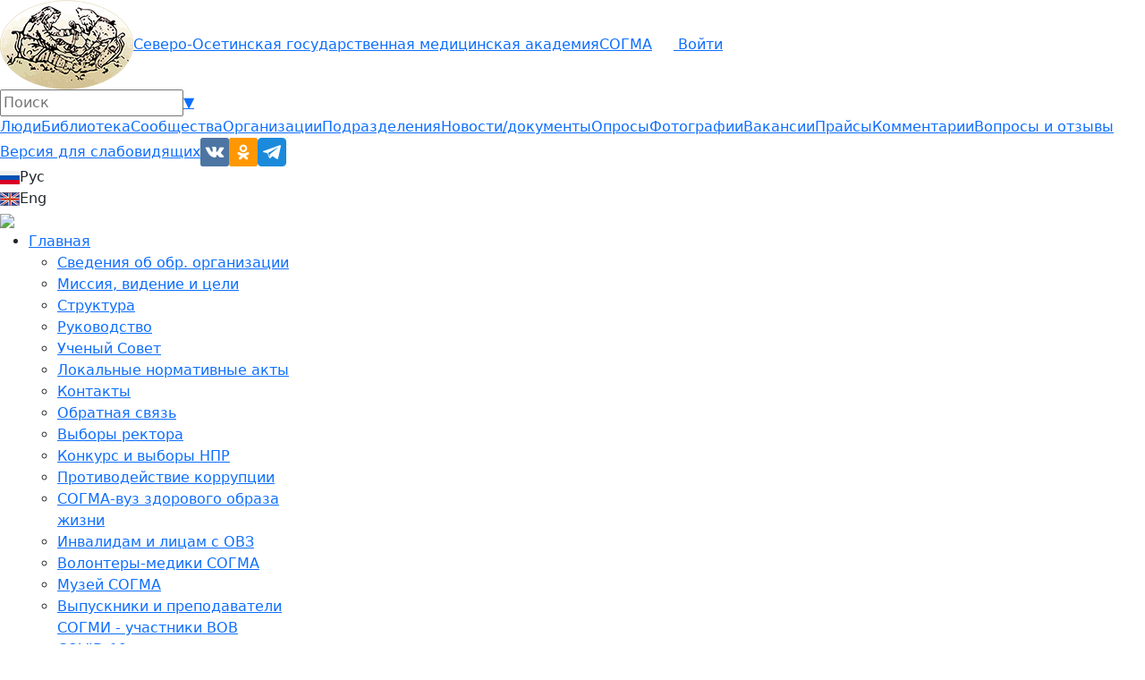

--- FILE ---
content_type: text/html; charset=utf-8
request_url: https://sogma.ru/?page%5Bcommon%5D=content&id=160089
body_size: 40652
content:
<!DOCTYPE html>
 <html class='main' lang='ru'>
 <head>
 <title>Северо-Осетинская государственная медицинская академия</title>
 <link rel='icon' href='favicon.ico' type='image/x-icon'>
 <link rel='shortcut icon' href='favicon.ico' type='image/x-icon'/>
 <!-- Button visually impaired CSS -->
 <link rel='stylesheet' type='text/css' href='/assets/vendor/bvi/css/bvi.min.css'>
 <link rel='stylesheet' type='text/css' href='/assets/vendor/bootstrap/css/bootstrap.min.css'>
 <meta http-equiv='Content-Type' content='text/html; charset=UTF-8'>
 <meta name='apple-mobile-web-app-status-bar-style' content='#990f02'>
 <meta HTTP-EQUIV='Expires' content='0'>
 <meta HTTP-EQUIV='Pragma' content='no-cache'>
 <meta name='keywords' content='СОГМА, Северо-Осетинская государственная медицинская академия'/>
 <meta name='yandex-verification' content='a4b41524379dd606' />
 <meta property='og:site_name' content='Северо-Осетинская государственная медицинская академия'/><meta name='ROBOTS' content='NOINDEX,NOFOLLOW'/><link rel='stylesheet' href='sys/css/__system.css?1170996196' type='text/css'><link rel='stylesheet' href='_styles.css?160359079' type='text/css'><link rel='stylesheet' href='/assets/css/swiper.css?1691596544' type='text/css'><link rel='stylesheet' href='/assets/css/slinky.css?1211505081' type='text/css'><link rel='stylesheet' href='/assets/css/footer.css?314112696' type='text/css'><script type='text/javascript' src='sys/js/jquery.min.js'></script><script src='/assets/js/swiper-bundle.min.js'></script><script src='/assets/js/slinky.min.js'></script><script type='text/javascript' src='sys/js/__java.js'></script><script type='text/javascript' src='sys/js/jquery.autocomplete.js'></script><script type='text/javascript' src='sys/js/jquery.fancybox.js'></script><script type='text/javascript' src='sys/js/jquery.tablesorter.min.js'></script><script type='text/javascript' src='sys/js/jquery.validate.min.js'></script><script type='text/javascript' src='sys/js/jquery.expand.js'></script><script type='text/javascript' src='sys/js/jquery.favicon.js'></script><script type='text/javascript'>
  $('#frame').fancybox({
  width: ($(window).width()<=980?$(window).width():981),
  padding:0, openEffect:'none', closeEffect:'none', autoSize:true,
  type:'iframe', fitToView:false, nextSpeed:0, prevSpeed:0, scrolling:'no',
  helpers : {
   overlay : {
    opacity: 0.7,
    css: {'background-color':'#000'}
   },
   buttons: {}
  },
  beforeShow: function(){
   if ($(window).width()<=980) {
    this.margin=[0,0,0,0];
    this.topRatio=0;
   }
   this.height= ($('.fancybox-iframe').contents().find('html').height());
  }
 });
 </script><script type='text/javascript'>
  CDT = {
   CDate: CDate=new Date(2026,0,19,9,22,25),
   CTime: CDate.getTime(),
   secmeter: 0,
   monthes: ['января','февраля','марта','апреля','мая','июня','июля','августа','сентября','октября','ноября','декабря'],
   days: ['ВС','ПН','ВТ','СР','ЧТ','ПТ','СБ'],
   update: function() {
    this.CTime+=1000;
    this.CDate.setTime(this.CTime);
    this.secmeter++;
   }
  };

  $(document).ready(function(){
   setInterval('CDT.update()',1000);
  });
 </script>
 </head><body id='body' class='main'><!-- Yandex.Metrika counter -->
<script type="text/javascript" >
   (function(m,e,t,r,i,k,a){m[i]=m[i]||function(){(m[i].a=m[i].a||[]).push(arguments)};
   m[i].l=1*new Date();
   for (var j = 0; j < document.scripts.length; j++) {if (document.scripts[j].src === r) { return; }}
   k=e.createElement(t),a=e.getElementsByTagName(t)[0],k.async=1,k.src=r,a.parentNode.insertBefore(k,a)})
   (window, document, "script", "https://mc.yandex.ru/metrika/tag.js", "ym");

   ym(91018274, "init", {
        clickmap:true,
        trackLinks:true,
        accurateTrackBounce:true
   });
</script>
<noscript><div><img src="https://mc.yandex.ru/watch/91018274" style="position:absolute; left:-9999px;" alt="" /></div></noscript>
<!-- /Yandex.Metrika counter --><style> .eng {display:none}</style>
<style>
.skiptranslate {display: none}
</style><style>
 .slist > a {position:relative; display:block; padding:3px; font-size:14px; color:black}
 .slist > a:hover {background:#ececec}
 .slist > a + a {border-top:1px solid #ececec}
 .simg {position:absolute; display:block; top:2px; max-width:30px; max-height:30px}
 .sname {margin-left:40px}
</style><script type='text/javascript'>
 function search_input(v) {
  if (v=='') {
   $('#main_search_drop').hide();
  } else {
   $('#main_search_drop').show();
  } 
 }
            
 function search_ref_click(cat) {
  main_search_form.action='index.php?page[common]=search&cat='+cat;
  main_search_form.submit();
 } 
</script><header id='divheader' class='header'><a href="/" ><img src="images/logo_149_100.png" id='imglogo'/></a><a href="/" id='reftitle'>Северо-Осетинская государственная медицинская академия</a><a href="/" id='refsite'>СОГМА</a><script type='text/javascript'>
  function log_in() {
   if ($('#logindrop').html()=='') {
    $('#logindrop').html("<form name='loginform' method='post' action=''>"+
    "<div class='label'>Логин</div><input id='uname' type='text' name='user_name' class='login' required>"+
    "<div class='label'>Пароль</div><input type='password' name='user_pass' class='login' required>"+
    "<input type='submit' name='login' value='Войти' class='button'>"+
    "</form>"+"<a href='/?page[common]=passmail' class='block p10 alc'>Забыли пароль?</a>"
    );
    $('#uname').focus();
   }
   $('#logindrop').toggle();
  }
  </script><a href="javascript:void(0)" id='loginref' onClick='log_in()'><span id='loginrefimg'><img src="images/login.svg" />&nbsp;</span><span id='loginrefspan'>Войти</span></a><div id='logindrop'></div><div id='main_search' ><div id='main_search_line'><form id='main_search_form' name='main_search_form' method='post' action='/?page[common]=search' enctype='multipart/form-data' ><input type='text' name='c[name]' maxlength='255' value=''
                    placeholder='Поиск' autocomplete='off' onInput='search_input(this.value)'><a href="javascript:void(0)" onClick='$("#main_search_drop").toggle()'>&#9660;</a></form></div><div id='main_search_drop' onMouseOver='$("#main_search_drop").show()' onMouseOut='$("#main_search_drop").hide()'><a href="javascript:void(0)" class='main_search' onClick='search_ref_click("user")'>Люди</a><a href="javascript:void(0)" class='main_search' onClick='search_ref_click("elib")'>Библиотека</a><a href="javascript:void(0)" class='main_search' onClick='search_ref_click("socium")'>Сообщества</a><a href="javascript:void(0)" class='main_search' onClick='search_ref_click("org")'>Организации</a><a href="javascript:void(0)" class='main_search' onClick='search_ref_click("dept")'>Подразделения</a><a href="javascript:void(0)" class='main_search' onClick='search_ref_click("content")'>Новости/документы</a><a href="javascript:void(0)" class='main_search' onClick='search_ref_click("poll")'>Опросы</a><a href="javascript:void(0)" class='main_search' onClick='search_ref_click("photo")'>Фотографии</a><a href="javascript:void(0)" class='main_search' onClick='search_ref_click("job")'>Вакансии</a><a href="javascript:void(0)" class='main_search' onClick='search_ref_click("price")'>Прайсы</a><a href="javascript:void(0)" class='main_search' onClick='search_ref_click("comment")'>Комментарии</a><a href="javascript:void(0)" class='main_search' onClick='search_ref_click("question")'>Вопросы и отзывы</a></div></div><a href='#' class='bvi-open' id='blind' title='Версия для слабовидящих''>Версия для слабовидящих</a><a href="https://vk.com/public215814280" class="header-icon-vk" target="_blank"><img src="images/vk.png"></a><a href="https://ok.ru/group/70000001288402" class="header-icon-ok" target="_blank"><img src="images/ok.png"></a><a href="https://t.me/+Wamtd24YRds0ZWQy" class="header-icon-tme" target="_blank"><img src="images/tme.png"></a><div class="languages">
        <div class="language"><img src="/images/flags/lang_ru.png" alt="en" data-google-lang="ru" class="language__img"><span class="language__country" data-google-lang="ru">Рус</span></div>
        <div class="language"><img src="/images/flags/lang_en.png" alt="en" data-google-lang="en" class="language__img"><span class="language__country" data-google-lang="en">Eng</span></div>
    </div><div id='divmenuactivator'><a href="javascript:void(0)" onClick='$("div.mainmenu").toggle()'><img src="../../sys/images/menu_mobile.png" /></a></div></header><div class='mainmenu'><ul id='mainmenu'><li><a href="javascript:void(0)" id='mainmenuitem1' >Главная</a><ul style='width:320px'><li><a href="/sveden/" id='mainmenuitem0' >Сведения об обр. организации</a></li><li><a href="/?page[common]=content&id=165668" id='mainmenuitem1' >Миссия, видение и цели</a></li><li><a href="/?page[common]=org&id=674&cat=struc" id='mainmenuitem2' >Структура</a></li><li><a href="/?page[self]=page_boss" id='mainmenuitem3' >Руководство</a></li><li><a href="/?page[common]=org&id=674&cat=folder&band=0&fid=49834" id='mainmenuitem4' >Ученый Совет</a></li><li><a href="/?page[common]=org&id=674&cat=folder&band=0&fid=30902" id='mainmenuitem5' >Локальные нормативные акты</a></li><li><a href="/?page[common]=content&id=66" id='mainmenuitem6' >Контакты</a></li><li><a href="/?page[common]=content&id=114218" id='mainmenuitem7' >Обратная связь</a></li><li><a href="/?page[common]=site&id=5&cat=folder&band=0&fid=21350" id='mainmenuitem8' >Выборы ректора</a></li><li><a href="/?page[common]=site&id=5&cat=folder&band=0&fid=21819" id='mainmenuitem9' >Конкурс и выборы НПР</a></li><li><a href="/?page[common]=org&id=674&cat=folder&fid=12334" id='mainmenuitem10' >Противодействие коррупции</a></li><li><a href="/?page[common]=content&id=7045" id='mainmenuitem11' >СОГМА-вуз здорового образа жизни</a></li><li><a href="/?page[common]=site&id=5&cat=folder&band=0&fid=29497" id='mainmenuitem12' >Инвалидам и лицам с ОВЗ</a></li><li><a href="/?page[common]=socium&id=119" id='mainmenuitem13' >Волонтеры-медики СОГМА</a></li><li><a href="/?page[common]=content&id=64" id='mainmenuitem14' >Музей СОГМА</a></li><li><a href="/?page[common]=dept&id=29&cat=photo&fid=38373" id='mainmenuitem15' >Выпускники и преподаватели СОГМИ - участники ВОВ</a></li><li><a href="/?page[common]=content&id=123989" id='mainmenuitem17' >COVID-19</a></li><li><a href="/?page[common]=content&id=129722" id='mainmenuitem19' >#БЕРЕГИЗДОРОВЬЕ</a></li><li><a href="/?page[common]=org&id=674&cat=job" id='mainmenuitem20' >Вакансии</a></li><li><a href="/?page[org]=monitoring&cat=subject" id='mainmenuitem21' >Анкета для опроса граждан</a></li><li><a href="/?page[common]=graduate&orgid=674" id='mainmenuitem22' >Ассоциация выпускников</a></li><li><a href="https://sogma.ru/?page[common]=content&id=193175" id='mainmenuitem23' >МЕДМОЛ</a></li></ul></li><li><a href="javascript:void(0)" id='mainmenuitem77' >Ссылки</a><ul style='width:390px'><li><a href="https://minobrnauki.gov.ru/" id='mainmenuitem0' target=&quot;_blank&quot;>Министерство науки и высшего образования Российской Федерации</a></li><li><a href="https://edu.gov.ru/" id='mainmenuitem1' >Министерство просвещения Российской Федерации</a></li><li><a href="http://www.edu.ru/" id='mainmenuitem2' >Федеральный портал РОССИЙСКОЕ ОБРАЗОВАНИЕ</a></li><li><a href="http://window.edu.ru/" id='mainmenuitem3' >Единое окно доступа к образовательным ресурсам</a></li><li><a href="https://kubsu.ru/ru/node/1145" id='mainmenuitem4' >Электронные библиотечные системы и ресурсы</a></li><li><a href="http://fcior.edu.ru/" id='mainmenuitem5' >Федеральный центр информационно-образовательных ресурсов</a></li><li><a href="http://school-collection.edu.ru/" id='mainmenuitem6' >Единая коллекция цифровых образовательных ресурсов</a></li><li><a href="http://www.rosminzdrav.ru/" id='mainmenuitem7' >Министерство здравоохранения РФ</a></li><li><a href="http://sovetrektorov.ru/" id='mainmenuitem8' >Совет ректоров медицинских и фармацевтических вузов России</a></li><li><a href="http://vak.ed.gov.ru/" id='mainmenuitem9' >Высшая аттестационная комиссия Минобразования и науки РФ</a></li><li><a href="index.php?page[common]=vuz" id='mainmenuitem10' >Медицинские вузы</a></li><li><a href="http://www.obrnadzor.gov.ru/" id='mainmenuitem11' >Федеральная служба по надзору в сфере образования</a></li><li><a href="http://ibmi-osetia.ru/Главная/tabid/13970/Default.aspx" id='mainmenuitem12' >Институт биомедицинских исследований ВНЦ РАН</a></li><li><a href="http://medical-science.ru" id='mainmenuitem13' >Портал медицинская наука</a></li><li><a href="http://xn--h1ajgms.xn--p1ai/" id='mainmenuitem14' >Национальный Центр информационного противодействия терроризму и экстремизму в образовательной среде и сети Интернет</a></li><li><a href="http://www.takzdorovo.ru/" id='mainmenuitem15' >Интернет-портал о здоровом образе жизни</a></li><li><a href="http://scienceport.ru/" id='mainmenuitem16' >Наука и образование против террора</a></li></ul></li><li><a href="javascript:void(0)" id='mainmenuitem8' >Ресурсы</a><ul style='width:320px'><li><a href="/?page[common]=site&cat=folder&fid=53" id='mainmenuitem0' >Газета ВЕСТИ СОГМА</a></li><li><a href="http://85.172.204.111:8087/jirbis2/index.php?option=com_irbis&view=irbis&Itemid=108" id='mainmenuitem1' >Электронный каталог библиотеки СОГМА (доступ извне)</a></li><li><a href="http://192.168.88.200:8087/jirbis2/index.php?option=com_irbis&view=irbis&Itemid=108" id='mainmenuitem2' >Электронный каталог библиотеки СОГМА (доступ из локальной сети)</a></li><li><a href="http://biblsogma.ru/" id='mainmenuitem3' >Библиотека СОГМА</a></li><li><a href="http://www.studmedlib.ru/" id='mainmenuitem4' >ЭБС «Консультант студента»</a></li><li><a href="index.php?page[common]=content&id=81159" id='mainmenuitem5' >Медицинские издания в свободном доступе</a></li><li><a href="http://sogma.ru/index.php?page[common]=socium&id=30&cat=main" id='mainmenuitem6' >Образовательные проекты</a></li><li><a href="http://sogma.ru/index.php?page[common]=org&id=674&cat=folder&fid=38582" id='mainmenuitem7' >Многоуровневая инновационная образовательная площадка для подготовки лидеров и руководителей системы здравоохранения - МЕДЛИДЕР</a></li><li><a href="index.php?page[common]=mkb" id='mainmenuitem8' >Справочник МКБ-10</a></li><li><a href="http://sogma.ru/index.php?page[common]=lostfound" id='mainmenuitem9' >Потери и находки</a></li></ul></li><li><a href="/?page[common]=site&id=5&cat=folder&fid=19" id='mainmenuitem4' >Абитуриентам</a><ul style='width:305px'><li><a href="/?page[common]=site&id=5&cat=folder&band=0&fid=54055" id='mainmenuitem0' >Приемная кампания - 2025. Специалитет</a></li><li><a href="https://sogma.ru/?page[common]=site&id=5&cat=folder&band=0&fid=53072" id='mainmenuitem1' >Приемная кампания - 2025. Среднее профессиональное образование</a></li><li><a href="https://sogma.ru/?page[common]=dept&id=2353&cat=folder&fid=47215" id='mainmenuitem2' >Поступление в аспирантуру</a></li><li><a href="index.php?page[common]=content&id=9556" id='mainmenuitem3' >Welcome to NOSMA!</a></li><li><a href="index.php?page[common]=content&id=23835" id='mainmenuitem4' >Добро пожаловать в СОГМА!</a></li><li><a href="http://sogma.ru//index.php?page[common]=dept&id=20" id='mainmenuitem5' >Подготовительное отделение</a></li><li><a href="index.php?page[common]=content&id=22975" id='mainmenuitem6' >Обращения граждан по вопросам приема</a></li><li><a href="/?page[common]=content&id=159106" id='mainmenuitem7' >График работы приемной комиссии</a></li><li><a href="index.php?page[common]=content&id=172" id='mainmenuitem8' >Контактная информация</a></li></ul></li><li><a href="javascript:void(0)" id='mainmenuitem5' >Студентам</a><ul style='width:340px'><li><a href="index.php?page[common]=content&id=6337" id='mainmenuitem0' >Деканаты</a></li><li><a href="/?page[common]=org&id=674&cat=folder&band=0&fid=39306" id='mainmenuitem1' >Основные профессиональные образовательные программы</a></li><li><a href="/?page[org]=dean" id='mainmenuitem2' >Электронный деканат</a></li><li><a href="https://eios.sogma.ru/" id='mainmenuitem3' target=&quot;_blank&quot;>Дистанционное обучение</a></li><li><a href="http://sogma.ru/index.php?page[common]=content&id=121651" id='mainmenuitem4' >Инструкция по пользованию системой дистанционного обучения</a></li><li><a href="http://sogma.ru/index.php?page[common]=content&id=122189" id='mainmenuitem5' >Горячая линия по электронному обучению</a></li><li><a href="index.php?page[org]=monitoring" id='mainmenuitem6' >Оценка учебных дисциплин (анонимно!)</a></li><li><a href="index.php?page[common]=content&id=113583" id='mainmenuitem7' >Учебные планы</a></li><li><a href="http://sogma.ru/index.php?page[common]=content&id=142586" id='mainmenuitem8' >Календарные учебные графики</a></li><li><a href="index.php?page[common]=site&cat=folder&fid=59" id='mainmenuitem9' >Расписание занятий</a></li><li><a href="index.php?page[common]=site&id=5&cat=folder&band=0&fid=329" id='mainmenuitem10' >Расписание экзаменов</a></li><li><a href="http://sogma.ru/index.php?page[common]=site&id=5&cat=folder&band=0&fid=57" id='mainmenuitem11' >Государственная итоговая аттестация</a></li><li><a href="http://sogma.ru/index.php?page[common]=content&id=152189" id='mainmenuitem13' >Стипендиат России</a></li><li><a href="index.php?page[common]=dept&id=13&cat=folder&fid=35344" id='mainmenuitem14' >Текущий контроль успеваемости и промежуточная аттестация</a></li><li><a href="/?page[common]=content&id=167934" id='mainmenuitem15' >Общежития</a></li><li><a href="http://sogma.ru/index.php?page[common]=org&id=674&cat=folder&band=0&fid=31990" id='mainmenuitem16' >Перевод и восстановление</a></li><li><a href="/?page[common]=socium&id=78&cat=main" id='mainmenuitem17' >Совет обучающихся</a></li><li><a href="/?page[common]=socium&id=110&cat=main" id='mainmenuitem18' >Профком обучающихся</a></li><li><a href="index.php?page[common]=dept&id=38" id='mainmenuitem19' >Международный отдел</a></li><li><a href="index.php?page[common]=content&id=78460" id='mainmenuitem20' >Лекционные залы</a></li><li><a href="http://sogma.ru/index.php?page[common]=content&id=34688" id='mainmenuitem21' >Кодекс этики студента</a></li></ul></li><li><a href="/?page[common]=dept&id=2432&cat=folder&band=0&fid=30" id='mainmenuitem2193' >Ординаторам</a><ul style='width:360px'><li><a href="https://sogma.ru/?page[common]=dept&id=2432&cat=folder&band=0&fid=52954" id='mainmenuitem0' >Прием в ординатуру 2025</a></li><li><a href="https://sogma.ru/?page[common]=dept&amp;id=2432&amp;cat=folder&amp;band=0&amp;fid=50242" id='mainmenuitem1' >Учебные планы</a></li><li><a href="https://sogma.ru/?page[common]=dept&amp;id=2432&amp;cat=folder&amp;band=0&amp;fid=50208" id='mainmenuitem2' >Календарные учебные графики</a></li><li><a href="https://sogma.ru/?page[common]=dept&amp;id=2432&amp;cat=folder&amp;band=0&amp;fid=48647" id='mainmenuitem3' >Расписание занятий</a></li><li><a href="https://sogma.ru/?page[common]=dept&amp;id=2432&amp;cat=folder&amp;band=0&amp;fid=36637" id='mainmenuitem4' >Федеральные государственные образовательные стандарты</a></li><li><a href="https://sogma.ru/?page[common]=dept&id=2432&cat=folder&band=0&fid=46903" id='mainmenuitem5' >Нормативно-правовая документация образовательной деятельности по программам ординатуры</a></li><li><a href="https://sogma.ru/sveden/education/" id='mainmenuitem6' >Сведения по программам высшего образования - программам ординатуры</a></li></ul></li><li><a href="https://sogma.ru/?page[common]=dept&id=2353" id='mainmenuitem2216' >Аспирантам</a><ul style='width:320px'><li><a href="https://sogma.ru/?page[common]=dept&id=2353&cat=folder&band=0&fid=47213" id='mainmenuitem0' >Нормативные основы обучения</a></li><li><a href="https://sogma.ru/?page[common]=dept&id=2353&cat=folder&band=0&fid=47214" id='mainmenuitem1' >Образовательные программы и учебные планы</a></li><li><a href="https://sogma.ru/?page[common]=dept&id=2353&cat=folder&band=0&fid=47215" id='mainmenuitem2' >Поступление в аспирантуру</a></li><li><a href="https://sogma.ru/?page[common]=dept&id=2353&cat=folder&band=0&fid=47216" id='mainmenuitem3' >Информация для обучающихся в аспирантуре</a></li><li><a href="https://sogma.ru/?page[common]=dept&id=2353&cat=folder&band=0&fid=47276" id='mainmenuitem4' >Итоговая аттестация</a></li></ul></li><li><a href="javascript:void(0)" id='mainmenuitem14' >Врачам</a><ul style='width:320px'><li><a href="http://sogma.ru/index.php?page[common]=dept&id=2432" id='mainmenuitem0' >Деканат ФПК ВК и ДПО</a></li><li><a href="http://sogma.ru/index.php?page[common]=content&id=65949" id='mainmenuitem2' >Аккредитация специалистов</a></li><li><a href="index.php?page[common]=socium&id=104&cat=main" id='mainmenuitem3' >Общество терапевтов РСО-Алания</a></li><li><a href="index.php?page[common]=dept&id=37&cat=main" id='mainmenuitem4' >Трудоустройство</a></li><li><a href="http://sogma.ru/index.php?page[common]=socium&id=123" id='mainmenuitem5' >Дистанционное обучение</a></li><li><a href="http://sogma.ru/index.php?page[common]=content&id=116196" id='mainmenuitem6' >Защита прав врачей</a></li><li><a href="https://sogma.ru/?page[common]=dept&id=2432&cat=folder&band=0&fid=46904" id='mainmenuitem7' >Нормативно-правовая документация образовательной деятельности по программам ДПО</a></li><li><a href="https://sogma.ru/?page[common]=dept&id=2432&cat=folder&band=0&fid=40071" id='mainmenuitem8' >Обучение слушателей по программам ДПО. Правила приема. Перечень документов для зачисления на циклы</a></li><li><a href="https://sogma.ru/?page[common]=content&id=153569" id='mainmenuitem9' >Реестр программ ДПП ПК и ДПП ПП, утвержденных на портале непрерывного медицинского и фармацевтического образования Минздрава России</a></li></ul></li><li><a href="javascript:void(0)" id='mainmenuitem2278' >Сотрудникам</a><ul style='width:240px'><li><a href="/?page[common]=site&id=5&cat=folder&band=0&fid=21819" id='mainmenuitem0' >Конкурс и выборы НПР</a></li></ul></li><li><a href="javascript:void(0)" id='mainmenuitem13' >Наука</a><ul style='width:280px'><li><a href="/?page[common]=dept&id=2434&cat=main" id='mainmenuitem0' >Кафедра ЮНЕСКО</a></li><li><a href="index.php?page[common]=org&id=674&cat=folder&band=2&fid=147" id='mainmenuitem1' >Конференции и другие мероприятия</a></li><li><a href="index.php?page[common]=dept&id=2353" id='mainmenuitem2' >Аспирантура</a></li><li><a href="index.php?page[common]=site&id=5&cat=folder&band=0&fid=27202" id='mainmenuitem3' >Основные научные направления НИР</a></li><li><a href="index.php?page[common]=content&id=65733" id='mainmenuitem4' >Патенты академии</a></li><li><a href="index.php?page[common]=content&id=67537" id='mainmenuitem5' >Диссертации, защищенные сотрудниками</a></li><li><a href="index.php?page[common]=content&id=86830" id='mainmenuitem6' >Монографии</a></li><li><a href="http://sogma.ru//index.php?page[common]=site&id=5&cat=folder&band=0&fid=12497" id='mainmenuitem7' >Статьи сотрудников в списке ВАК</a></li><li><a href="/?page[common]=org&id=674&cat=folder&band=0&fid=50656" id='mainmenuitem8' >Студенческое научное общество</a></li><li><a href="http://sogma.ru/index.php?page[common]=site&id=5&cat=folder&band=0&fid=36668" id='mainmenuitem9' >Материалы студенческих конференций</a></li><li><a href="http://sogma.ru/index.php?page[common]=socium&id=128&cat=main" id='mainmenuitem10' >Совет молодых ученых</a></li><li><a href="index.php?page[common]=portfolio" id='mainmenuitem11' >Достижения сотрудников</a></li><li><a href="index.php?page[common]=publ" id='mainmenuitem12' >Научно-методические труды</a></li><li><a href="https://sogma.ru/index.php?page[common]=org&id=674&cat=folder&fid=38582" id='mainmenuitem13' >Федеральная инновационная площадка «Медлидер»</a></li><li><a href="https://sogma.ru/?page[common]=dept&id=30&cat=folder" id='mainmenuitem14' >Документы</a></li></ul></li><li><a href="javascript:void(0)" id='mainmenuitem20' >Лечебная работа</a><ul style='width:282px'><li><a href="index.php?page[common]=dept&id=102&cat=main&staff=0" id='mainmenuitem0' >Клиническая больница</a></li><li><a href="index.php?page[common]=dept&id=130" id='mainmenuitem1' >Стоматологическая клиника</a></li><li><a href="index.php?page[common]=content&id=149" id='mainmenuitem2' >Медицинский Совет</a></li><li><a href="index.php?page[common]=org&id=674&cat=folder&fid=25720" id='mainmenuitem3' >Допуск к осуществлению медицинской и фармацевтической деятельности</a></li></ul></li><li><a href="javascript:void(0)" id='mainmenuitem1851' >Аккредитация специалистов</a><ul style='width:360px'><li><a href="https://sogma.ru/?page[common]=dept&id=2345" id='mainmenuitem0' >Федеральный аккредитационный центр</a></li><li><a href="https://sogma.ru/?page[common]=dept&id=2345&cat=folder&band=0&fid=53383" id='mainmenuitem1' >Общая информация об аккредитации специалистов</a></li><li><a href="https://sogma.ru/?page[common]=dept&id=2345&cat=folder&band=0&fid=53382" id='mainmenuitem2' >Сведения об аккредитационном центре</a></li><li><a href="https://sogma.ru/?page[common]=dept&id=2345&cat=folder&band=0&fid=53381" id='mainmenuitem3' >Первичная аккредитация специалистов</a></li><li><a href="https://sogma.ru/?page[common]=dept&id=2345&cat=folder&band=0&fid=53380" id='mainmenuitem4' >Первичная специализированная аккредитация специалистов</a></li><li><a href="https://sogma.ru/?page[common]=dept&id=2345&cat=folder&band=0&fid=53379" id='mainmenuitem5' >Периодическая аккредитация специалистов</a></li><li><a href="https://sogma.ru/?page[common]=dept&id=2345&cat=folder&band=0&fid=53378" id='mainmenuitem6' >Подготовка к прохождению аккредитации специалистов</a></li><li><a href="https://sogma.ru/?page[common]=dept&id=2345&cat=folder&band=0&fid=53377" id='mainmenuitem7' >Получение результатов аккредитации специалистов и апелляция</a></li><li><a href="https://sogma.ru/?page[common]=dept&id=2345&cat=folder&band=0&fid=53376" id='mainmenuitem8' >Документы, регламентирующие проведение аккредитации специалистов</a></li><li><a href="https://sogma.ru/?page[common]=dept&id=2345&cat=folder&band=0&fid=40070" id='mainmenuitem9' >Итоговые протоколы АК и АПК</a></li></ul></li><li><a href="javascript:void(0)" id='mainmenuitem2240' >Разное</a><ul style='width:260px'><li><a href="/?page[common]=parentcontrol" id='mainmenuitem0' >Контроль успеваемости</a></li><li><a href="http://sogma.ru/index.php?page[common]=navigation" id='mainmenuitem1' >Карта сайта</a></li><li><a href="https://minzdrav.gov.ru/hotline" id='mainmenuitem2' >Телефон доверия</a></li><li><a href="https://sogma.ru/?page[common]=content&id=179153" id='mainmenuitem3' >Памятка Мошенники</a></li><li><a href="https://sogma.ru/?page[common]=content&id=180169" id='mainmenuitem4' >Это важно</a></li><li><a href="https://sogma.ru/?page[common]=download&path=0&filename=e9fb13875b744fa633d1a7a34b0f6a52&cleanname=AnyDesk__6.0.8&ext=exe" id='mainmenuitem5' >Anydesk</a></li><li><a href="https://sogma.ru/?page[common]=download&path=0&filename=90aadf2247149996ae443e2c82af3730&cleanname=AA_v3&ext=exe" id='mainmenuitem6' >Ammy Admin</a></li></ul></li><li><a href="/?page[common]=help" id='mainmenuitem2258' >?</a></li><li><a href="javascript:void(0)" id='mainmenuitem836' onClick='show_navigator()'>☰</a></li></ul></div><div id='navigator' style='display:none'></div><script type='text/javascript'>
 function show_navigator() {
  if ($('#navigator').html()=='') {
   $.ajax({  
    url: '/?page[self]=ajax_navigator',
    data: '',
    cache: false,  
    success: function(html) {  
     $('#navigator').html(html).slideToggle();
    }  
   });   
  } else {
   $('#navigator').slideToggle();
  } 
 }
     
</script><script type='text/javascript'>
function set_sub(cid,oid,value) { 
 $('#commentsub'+cid+'_'+oid).html(value);
}
            
function prev_comments(cid,oid,startfrom,ordertop,access) {
 $.ajax({  
  url: '/?page[common]=ajax_comment',
  data: {cid:cid, oid:oid, startfrom:startfrom, ordertop:ordertop, access:access},
  cache: false,  
  success: function(html){  
   $('#commentlist'+cid+'_'+oid).prepend(html);
  }    
 });
}
            
function delete_comment(id) {
 ajax_update_div('#commentline'+id,'/?page[common]=ajax_comment','delid='+id);
 $('#commentline'+id).remove();
}

function like(cid,oid,k) {
 co=cid+'_'+oid;
 $('a[name=refest'+co+']').css('border','2px solid white').css('color','white');
 $('#refest'+co+'_'+k).css('border','2px solid #353535').css('color','#353535');
 $('#commentest'+co).attr('value',k);
}

function comment_post(cid,oid,tcid,toid,access,canlike,scid) {
 co=cid+'_'+oid;
 text=$('#comment_text'+co).val();
 if (trim(text)!='') {
  var iUser=false;
  var allowComment=true;
  if (!iUser) {
   var hcode=$('#hrc'+co).val();
   var regcode=$('#regcode'+co).val();
   if (hcode!=regcode) {
    allowComment=false;
    alert('Неверный код!');
   } 
  }
  if (canlike==2 && $('#commentest'+co).val()==0) {
   allowComment=false;
   alert('Чтобы отправить комментарий, сделайте оценку!');
  }
  if (allowComment) {
   $('#save_comment').addClass('disabled');
   $.post('/?page[common]=ajax_comment',
            {cid:cid, oid:oid, tcid:tcid, toid:toid, text:text, pid:$('#parent'+co).val(), cname:$('#comment_creator_name'+co).val(), access:access, like:$('#commentest'+co).val(), answeron:$('#answeron'+co).val(), scid:scid},
    function(html){
      $('#commentlist'+co).append(html);
      $('#comment_text'+co).val('');
      $('#save_comment').removeClass('disabled');
    });
    delanswerrto(co); 
  }
 } else {
  alert('Напишите комментарий!');
 } 
}

function answeron(cid,oid,uid,surname,firstname,secname) {
 co=cid+'_'+oid;
 $('#answertoname'+co).html('&#9654; '+surname+' '+firstname.substr(0,1)+'.'+secname.substr(0,1)+'.');
 $('#answertoblock'+co).show();
 $('#answeron'+co).val(uid);
 insertText(document.getElementById('comment_text'+co),firstname+' '+secname+', ');
}

function delanswerrto(co) { 
 $('#answertoname'+co).html('');
 $('#answertoblock'+co).hide();
 $('#answeron'+co).val(0);
}
</script><script type='text/javascript'>
var viewersort=0;

function content_to_view(id) { 
}
            
function show_content(id) {
 if ($('#content'+id).html()=='') {
  ajax_update_div('#content'+id,'/?page[common]=ajax_content','showid='+id);
  cvid=$('#cv'+id).text(); 
  cvid++; 
  $('#cv'+id).text(cvid);
 } 
 $('#content'+id).slideToggle('slow');
}

function show_viewers(a,id) {
 v=$(a).parent().parent().find('#view'+id);
 with (v) {
  if (html()=='') ajax_update_div(v,'/?page[common]=ajax_userview','cid=11&oid='+id);
  if (css('display')=='none') {
   css('width',0);
   show();
   animate({width:'130'});
  } else {
   animate({width:'hide'});
  }
 }
}

function sort_viewers(id) {
 viewersort=1-viewersort;
 ajax_update_div('#view'+id,'/?page[common]=ajax_userview','cid=11&oid='+id+'&sort='+viewersort); 
}

function delete_content(id) {
 if (DeleteRecord()) {
  ajax_update_div('#content'+id,'/?page[common]=ajax_content','delid='+id);
  $('#contentline'+id).remove();
 } 
}

</script><style>
 div.content_page {background:white; padding:20px}
 .content_body, .attach {font-size:120%}</style><div class='pagesilver'><div class='content_page'><div class='creator'><div class='creatorphoto' style='background:gray url(../../sys/images/user/60431.jpg?rnd=1768803745) no-repeat; background-size:100%'>&nbsp;</div><div class='creatorcell' style='font-weight:normal'><div class='pb3'><a href="/?page[common]=user&id=60431" target='_blank'>Аксенова Ирина Завуровна</a>, 31.07.2022 в 14:17<a href="/?page[common]=o_content&id=160089" class='flr nomobile' target='_blank'><img src="../../sys/images/ico_print.png" /></a></div><div class='pb3' style='overflow:hidden'>Папка: <a href="/?page[common]=org&id=674&cat=folder&fid=45409" >Приемная кампания 2022</a></div></div></div><div class='blocklist' style='border-top:1px solid #c8c8c8'><span class='blockitem contentaccesscolor0'>Просмотров:&nbsp1394</span><span class='p5 flr'>ID: 160089</span></div><div class='content_title'>Уважаемые поступающие, прием оригиналов документов об образовании и согласий на зачисление на места по общему конкурсу в рамках КЦП завершается 03 августа 2022 г.</div><div class='content_wrapper'><style>
div.pollgroup {min-width:250px; max-width:490px; margin:0 0 15px 0; padding:10px 10px 5px 10px; background:#f3f3f3}
div.poll {margin:0 0 10px 0; padding:5px; border:1px solid #bbbbbb; border-radius:5px; background:white}
div.pollanswer {padding:0 0 3px 20px}

@media (max-width:980px) {
 div.pollgroup {width:100%; max-width:100%; margin:0; font-size:38px}
 div.pollanswer {padding:20px 0 20px 70px}
 div.pollanswer input[type=radio], div.pollanswer input[type=checkbox] {width:38px; height:38px}
}
</style><script type='text/javascript'>
function delete_poll(cid,oid,id) {
 if (DeleteRecord()) {
  ajax_update_div('#poll'+id,'/?page[common]=ajax_poll','delid='+id);
  $('#poll'+id).remove();
  if ($('#pollform'+cid+'_'+oid).length==0) $('#pollbtn'+cid+'_'+oid).hide();
 } 
}

function poll_post(cid,oid) {
 var votes='';
 var pollform=document.getElementById('pollform'+cid+'_'+oid);
 for (i=0; i<pollform.length; i++){
  var pollradio=pollform.elements[i];
  if ($.isNumeric(pollradio.name)) {
   if (pollradio.checked) votes+='&radio['+pollradio.name+']='+pollradio.value;
  } else {
   votes+='&radio['+pollradio.name+']='+(pollradio.checked?'1':'0');
  }
 }
 $.ajax({  
  url: '/?page[common]=ajax_poll',
  type: 'POST',  
  data: 'cid='+cid+'&oid='+oid+votes,
  cache: false,  
  success: function(html){  
   $('#polllist'+cid+'_'+oid).html(html);
   $('#pollbtn'+cid+'_'+oid).hide(); 
  }    
 });
}
</script><div class='p10 alr white'><script src='https://yastatic.net/share2/share.js'></script><div class='ya-share2' data-curtain data-services='vkontakte,odnoklassniki,telegram,whatsapp,moimir'></div></div><div class='commentblock'><div class='commenttitle' style='background:#cff9ff'>Комментарии<span id='commentsub11_160089'></span></div><div id='commentlist11_160089'><script type='text/javascript'>
 set_sub(11,160089,'');
 </script></div></div></div></div></div><style>
 #divfooter {padding:10px; padding-left:30px; background:#f9e1d4}
 @media (max-width:980px) {
  #divfooter {display:none}
 }
</style><div id='divfooter'>Copyright © СОГМА, 2012. Сайт работает на портале <a href="http://vmede.ru" >VMEDE.RU</a> (Единое информационное пространство медицинского образования России)<span class='flr'>19.01.2026 09:22</span></div>
<script src="/js/google/translate/jquery.cookie.min.js"></script>
<script src="/js/google/translate/google-translate.js"></script>
<script src="//translate.google.com/translate_a/element.js?cb=TranslateInit"></script><script type='text/javascript'>
function sttopmode(elem,over) {
 elem.style.backgroundColor=(over?'rgba(0,0,0,0.1)':'rgba(255,255,255,0)');
}            
    
function scroll_panel() {
 if ($(window).scrollTop()<=50 || $(window).width()<=980)  {
  $('#scrollToTop').hide('fast'); 
 } else {
  $('#scrollToTop').show('fast'); 
 }
}    
            
$(document).ready(function() { 
 $(window).scroll(function () {
  scroll_panel();
 });
 $(window).resize(function () {
  scroll_panel();
 });
 scroll_panel();
}); 

</script><div id='scrollToTop' class='scrolltotop' onClick='$(window).scrollTop(0)' onMouseOver='sttopmode(this,true)' onMouseOut='sttopmode(this,false)'>&#9650;</div><script src='/assets/js/slinky.active.js'></script>
      <script src='/assets/vendor/bootstrap/js/bootstrap.bundle.js'></script>
      <!-- Button visually impaired JS -->
      <script src='/assets/vendor/bvi/js/bvi.min.js'></script>
      <script>
          new isvek.Bvi({
              target: '.bvi-open', // Класс инициализации
                  fontSize: 24, // Размер шрифта
                  theme: 'black' // Цветовая тема сайта
          });
      </script></body></html>

--- FILE ---
content_type: application/javascript; charset=UTF-8
request_url: https://sogma.ru/assets/js/slinky.active.js
body_size: 103
content:
if (window.screen.width < 981) {
    var slinky = $('.mainmenu').slinky({
        title: true
    })
};